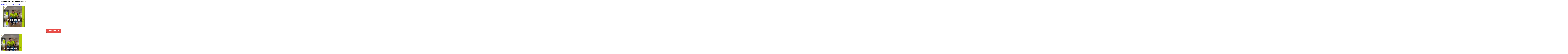

--- FILE ---
content_type: text/html; charset=UTF-8
request_url: https://fakazahouse.com/mp3/uthubhobho-u50-50-ft-sne-ntuli/
body_size: 15581
content:
<div class="mh-wrapper mh-clearfix">
	<div id="main-content" class="mh-content" role="main" itemprop="mainContentOfPage"><article id="post-205549" class="post-205549 post type-post status-publish format-standard has-post-thumbnail hentry category-mp3 tag-sne-ntuli tag-uthubhobho">
	<header class="entry-header mh-clearfix"><h1 class="entry-title">UThubhobho &#8211; u50/50 Ft Sne Ntuli</h1><p class="mh-meta entry-meta">
<span class="entry-meta-date updated"><i class="far fa-clock"></i><a href="https://fakazahouse.com/2023/11/">November 16, 2023</a></span>
<span class="entry-meta-author author vcard"><i class="fa fa-user"></i><a class="fn" href="https://fakazahouse.com/author/fakazahouse/">Fakazahouse</a></span>
<span class="entry-meta-categories"><i class="far fa-folder-open"></i><a href="https://fakazahouse.com/mp3/" rel="category tag">Songs</a></span>
<span class="entry-meta-comments"><i class="far fa-comment"></i><a class="mh-comment-scroll" href="https://fakazahouse.com/mp3/uthubhobho-u50-50-ft-sne-ntuli/#mh-comments">0</a></span>
</p>
	</header>
		<div class="entry-content mh-clearfix">
<figure class="entry-thumbnail">
<img src="https://i0.wp.com/fakazahouse.com/wp-content/uploads/2023/11/uthubhobho-Umthakathi-oyinkinga.png?resize=300%2C295&#038;ssl=1" alt="uthubhobho- Umthakathi oyinkinga" title="uthubhobho- Umthakathi oyinkinga" />
</figure>
<div class="bf032073b802319064066bfb3f35be31" data-index="5" style="float: none; margin:0px 0 0px 0; text-align:center;">
<a href="https://dustyvirtuallystooped.com/zfaewq84dv?key=6512e29501338bfc500528754256a7da" target="_blank" rel="noopener"><img data-recalc-dims="1" decoding="async" class="aligncenter wp-image-160720 size-medium" src="https://i0.wp.com/fakazahouse.com/wp-content/uploads/2023/04/fakaza-ad.gif?resize=433%2C65&#038;ssl=1" alt="" width="433" height="65" /></a>
</div>
<h2><img data-recalc-dims="1" fetchpriority="high" decoding="async" class="aligncenter size-full wp-image-205554" src="https://i0.wp.com/fakazahouse.com/wp-content/uploads/2023/11/uthubhobho-Umthakathi-oyinkinga.png?resize=300%2C295&#038;ssl=1" alt="uthubhobho- Umthakathi oyinkinga" width="300" height="295" />
<div class="bf032073b802319064066bfb3f35be31" data-index="3" style="float: none; margin:0px 0 0px 0; text-align:center;">
<h2></h2>
<h2 style="text-align: center;"><span style="color: #000000;"><span style="color: #ff0000;"><a style="color: #ff0000;" href="https://dustyvirtuallystooped.com/zfaewq84dv?key=6512e29501338bfc500528754256a7da" target="_blank" rel="noopener"><strong>Download Song</strong></a></span><strong> </strong></span><a href="https://dustyvirtuallystooped.com/zfaewq84dv?key=6512e29501338bfc500528754256a7da" target="_blank" rel="noopener"><span style="color: #0000ff;"><strong>Download Album</strong></span></a></h2>
</div>

</h2>
<h2 style="text-align: center;"><strong>UThubhobho &#8211; u50/50 Ft Sne Ntuli Mp3 Download Fakaza</strong></h2>
<p>Full Song / Album Name: u50/50<br />
Artiste Name(s): UThubhobho Ft Sne Ntuli<br />
Mp4 Video: Nil<br />
Song Lyrics: Nil<br />
Song Genre: Amapiano / Gqom / Hiphop<br />
Download Format: Free Mp3 Download Fakaza</p><div class="bf032073b802319064066bfb3f35be31" data-index="5" style="float: none; margin:0px 0 0px 0; text-align:center;">
<a href="https://dustyvirtuallystooped.com/zfaewq84dv?key=6512e29501338bfc500528754256a7da" target="_blank" rel="noopener"><img data-recalc-dims="1" decoding="async" class="aligncenter wp-image-160720 size-medium" src="https://i0.wp.com/fakazahouse.com/wp-content/uploads/2023/04/fakaza-ad.gif?resize=433%2C65&#038;ssl=1" alt="" width="433" height="65" /></a>
</div>

<p>South African singer is out today with a new song.</p><div class="bf032073b802319064066bfb3f35be31" data-index="6" style="float: none; margin:0px 0 0px 0; text-align:center;">
<h2></h2>
<h2 style="text-align: center;"><span style="color: #000000;"><span style="color: #ff0000;"><a style="color: #ff0000;" href="https://dustyvirtuallystooped.com/zfaewq84dv?key=6512e29501338bfc500528754256a7da" target="_blank" rel="noopener"><strong>Download Song</strong></a></span><strong> </strong></span><a href="https://dustyvirtuallystooped.com/zfaewq84dv?key=6512e29501338bfc500528754256a7da" target="_blank" rel="noopener"><span style="color: #0000ff;"><strong>Download Album</strong></span></a></h2>
</div>

<p>UThubhobho Ft Sne Ntuli is a South African music singer who has come through with a new Song titled, u50/50</p>
<p>The new song is currently available for download on <a href="https://fakazahouse.com/"><strong>FakazaHouse</strong></a> below.</p>
<p>Finally, you can download &#8220;UThubhobho &#8211; u50/50 Ft Sne Ntuli&#8221; Mp3 for free below.</p>
<p>Download Below.</p>
<div class="bf032073b802319064066bfb3f35be31" data-index="4" style="float: none; margin:0px 0 0px 0; text-align:center;">
<a href="https://dukingdraon.com/4/6010734" target="_blank" rel="noopener"><img data-recalc-dims="1" decoding="async" class="wp-image-171646 aligncenter" src="https://i0.wp.com/fakazahouse.com/wp-content/uploads/2023/06/Download-Now.webp?resize=168%2C35&#038;ssl=1" alt="" width="168" height="35" /></a>
<p style="text-align: left;"><a href="https://dustyvirtuallystooped.com/zfaewq84dv?key=6512e29501338bfc500528754256a7da" target="_blank" rel="noopener"><strong>Download Song Zip</strong></a></p>
</div>
<p><a href="https://fakazahouse.com/wp-content/uploads/2023/11/UThubhobho-_Ft_Sne_Ntuli_-_u50_50.mp3"><b>DOWNLOAD UThubhobho &#8211; u50/50 Ft Sne Ntuli MP3 HERE</b></a></p>
<audio class="wp-audio-shortcode" id="audio-205549-1" preload="none" style="width: 100%;" controls="controls"><source type="audio/mpeg" src="https://fakazahouse.com/wp-content/uploads/2023/11/UThubhobho-_Ft_Sne_Ntuli_-_u50_50.mp3?_=1" /><a href="https://fakazahouse.com/wp-content/uploads/2023/11/UThubhobho-_Ft_Sne_Ntuli_-_u50_50.mp3">https://fakazahouse.com/wp-content/uploads/2023/11/UThubhobho-_Ft_Sne_Ntuli_-_u50_50.mp3</a></audio>
<div class="bf032073b802319064066bfb3f35be31" data-index="2" style="float: none; margin:0px 0 0px 0; text-align:center;">
<h3 style="text-align: left;"><a href="https://dustyvirtuallystooped.com/zfaewq84dv?key=6512e29501338bfc500528754256a7da" target="_blank" rel="noopener"><strong>Download Full Album & Song Zip</strong></a></h3>
<a href="https://dustyvirtuallystooped.com/zfaewq84dv?key=6512e29501338bfc500528754256a7da" target="_blank" rel="noopener"><img data-recalc-dims="1" decoding="async" class="aligncenter wp-image-160720 size-medium" src="https://i0.wp.com/fakazahouse.com/wp-content/uploads/2023/04/fakaza-ad.gif?resize=433%2C65&#038;ssl=1" alt="" width="433" height="65" /></a>
</div>

<div style="font-size: 0px; height: 0px; line-height: 0px; margin: 0; padding: 0; clear: both;"></div>	</div><div class="entry-tags mh-clearfix"><i class="fa fa-tag"></i><ul><li><a href="https://fakazahouse.com/tag/sne-ntuli/" rel="tag">Sne Ntuli</a></li><li><a href="https://fakazahouse.com/tag/uthubhobho/" rel="tag">uthubhobho</a></li></ul></div></article><nav class="mh-post-nav mh-row mh-clearfix" itemscope="itemscope" itemtype="https://schema.org/SiteNavigationElement">
<div class="mh-col-1-2 mh-post-nav-item mh-post-nav-prev">
<a href="https://fakazahouse.com/mp3/uthubhobho-ngicela-uthule/" rel="prev"><img width="80" height="60" src="https://i0.wp.com/fakazahouse.com/wp-content/uploads/2023/11/uthubhobho-Umthakathi-oyinkinga.png?resize=80%2C60&amp;ssl=1" class="attachment-mh-magazine-lite-small size-mh-magazine-lite-small wp-post-image" alt="uthubhobho- Umthakathi oyinkinga" decoding="async" srcset="https://i0.wp.com/fakazahouse.com/wp-content/uploads/2023/11/uthubhobho-Umthakathi-oyinkinga.png?resize=80%2C60&amp;ssl=1 80w, https://i0.wp.com/fakazahouse.com/wp-content/uploads/2023/11/uthubhobho-Umthakathi-oyinkinga.png?zoom=2&amp;resize=80%2C60&amp;ssl=1 160w, https://i0.wp.com/fakazahouse.com/wp-content/uploads/2023/11/uthubhobho-Umthakathi-oyinkinga.png?zoom=3&amp;resize=80%2C60&amp;ssl=1 240w" sizes="(max-width: 80px) 100vw, 80px" /><span>Previous</span><p>uthubhobho – Ngicela uthule</p></a></div>
<div class="mh-col-1-2 mh-post-nav-item mh-post-nav-next">
<a href="https://fakazahouse.com/mp3/uthubhobho-udlame-ft-mzobanzi-mntambo/" rel="next"><img width="80" height="60" src="https://i0.wp.com/fakazahouse.com/wp-content/uploads/2023/11/uthubhobho-Umthakathi-oyinkinga.png?resize=80%2C60&amp;ssl=1" class="attachment-mh-magazine-lite-small size-mh-magazine-lite-small wp-post-image" alt="uthubhobho- Umthakathi oyinkinga" decoding="async" srcset="https://i0.wp.com/fakazahouse.com/wp-content/uploads/2023/11/uthubhobho-Umthakathi-oyinkinga.png?resize=80%2C60&amp;ssl=1 80w, https://i0.wp.com/fakazahouse.com/wp-content/uploads/2023/11/uthubhobho-Umthakathi-oyinkinga.png?zoom=2&amp;resize=80%2C60&amp;ssl=1 160w, https://i0.wp.com/fakazahouse.com/wp-content/uploads/2023/11/uthubhobho-Umthakathi-oyinkinga.png?zoom=3&amp;resize=80%2C60&amp;ssl=1 240w" sizes="(max-width: 80px) 100vw, 80px" /><span>Next</span><p>uthubhobho – udlame Ft Mzobanzi Mntambo</p></a></div>
</nav>
	</div>
	<aside class="mh-widget-col-1 mh-sidebar" itemscope="itemscope" itemtype="https://schema.org/WPSideBar"><div id="search-2" class="mh-widget widget_search"><form role="search" method="get" class="search-form" action="https://fakazahouse.com/">
				<label>
					<span class="screen-reader-text">Search for:</span>
					<input type="search" class="search-field" placeholder="Search &hellip;" value="" name="s" />
				</label>
				<input type="submit" class="search-submit" value="Search" />
			</form></div>
		<div id="recent-posts-2" class="mh-widget widget_recent_entries">
		<h4 class="mh-widget-title"><span class="mh-widget-title-inner">Recent Posts</span></h4>
		<ul>
											<li>
					<a href="https://fakazahouse.com/news/exploring-gamezone-the-digital-revolution-of-tongits-pusoy-and-pusoy-dos/">Exploring GameZone: The Digital Revolution of Tongits, Pusoy, and Pusoy Dos</a>
									</li>
											<li>
					<a href="https://fakazahouse.com/entertainment-gist/maximizing-gamezone-rebate-and-exploring-gzones-exciting-offerings/">Maximizing GameZone Rebate and Exploring GZone’s Exciting Offerings</a>
									</li>
											<li>
					<a href="https://fakazahouse.com/news/the-growth-of-online-gambling-in-africa-explained/">The Growth of Online Gambling in Africa &#8211; Explained </a>
									</li>
											<li>
					<a href="https://fakazahouse.com/business/the-abcs-of-the-aviator-crash-game-and-how-to-navigate-it-with-safety-and-ease/">The ABCs of the Aviator Crash Game and How to Navigate it With Safety and Ease</a>
									</li>
											<li>
					<a href="https://fakazahouse.com/news/rolling-the-digital-dice-a-deep-dive-into-jackpot-city-mw/">Rolling the Digital Dice: A Deep Dive Into Jackpot City MW</a>
									</li>
					</ul>

		</div></aside></div>
<div class="mh-copyright-wrap">
	<div class="mh-container mh-container-inner mh-clearfix">
		<p class="mh-copyright">Copyright &copy; 2026 | WordPress Theme by <a href="https://mhthemes.com/themes/mh-magazine/?utm_source=customer&#038;utm_medium=link&#038;utm_campaign=MH+Magazine+Lite" rel="nofollow">MH Themes</a></p>
	</div>
</div>
</div><!-- .mh-container-outer -->

<noscript><style>.lazyload{display:none;}</style></noscript>






<script type="speculationrules">
{"prefetch":[{"source":"document","where":{"and":[{"href_matches":"/*"},{"not":{"href_matches":["/wp-*.php","/wp-admin/*","/wp-content/uploads/*","/wp-content/*","/wp-content/plugins/*","/wp-content/themes/mh-magazine-lite/*","/*\\?(.+)"]}},{"not":{"selector_matches":"a[rel~=\"nofollow\"]"}},{"not":{"selector_matches":".no-prefetch, .no-prefetch a"}}]},"eagerness":"conservative"}]}
</script><script data-noptimize="1">window.lazySizesConfig=window.lazySizesConfig||{};window.lazySizesConfig.loadMode=1;</script><script async data-noptimize="1" src='https://fakazahouse.com/wp-content/plugins/autoptimize/classes/external/js/lazysizes.min.js'></script><script type="text/javascript" src="https://fakazahouse.com/wp-includes/js/jquery/jquery.min.js" id="jquery-core-js"></script><script type="text/javascript" src="https://fakazahouse.com/wp-includes/js/jquery/jquery-migrate.min.js" id="jquery-migrate-js"></script><script type="text/javascript" id="mediaelement-core-js-before">
/* <![CDATA[ */
var mejsL10n = {"language":"en","strings":{"mejs.download-file":"Download File","mejs.install-flash":"You are using a browser that does not have Flash player enabled or installed. Please turn on your Flash player plugin or download the latest version from https://get.adobe.com/flashplayer/","mejs.fullscreen":"Fullscreen","mejs.play":"Play","mejs.pause":"Pause","mejs.time-slider":"Time Slider","mejs.time-help-text":"Use Left/Right Arrow keys to advance one second, Up/Down arrows to advance ten seconds.","mejs.live-broadcast":"Live Broadcast","mejs.volume-help-text":"Use Up/Down Arrow keys to increase or decrease volume.","mejs.unmute":"Unmute","mejs.mute":"Mute","mejs.volume-slider":"Volume Slider","mejs.video-player":"Video Player","mejs.audio-player":"Audio Player","mejs.captions-subtitles":"Captions/Subtitles","mejs.captions-chapters":"Chapters","mejs.none":"None","mejs.afrikaans":"Afrikaans","mejs.albanian":"Albanian","mejs.arabic":"Arabic","mejs.belarusian":"Belarusian","mejs.bulgarian":"Bulgarian","mejs.catalan":"Catalan","mejs.chinese":"Chinese","mejs.chinese-simplified":"Chinese (Simplified)","mejs.chinese-traditional":"Chinese (Traditional)","mejs.croatian":"Croatian","mejs.czech":"Czech","mejs.danish":"Danish","mejs.dutch":"Dutch","mejs.english":"English","mejs.estonian":"Estonian","mejs.filipino":"Filipino","mejs.finnish":"Finnish","mejs.french":"French","mejs.galician":"Galician","mejs.german":"German","mejs.greek":"Greek","mejs.haitian-creole":"Haitian Creole","mejs.hebrew":"Hebrew","mejs.hindi":"Hindi","mejs.hungarian":"Hungarian","mejs.icelandic":"Icelandic","mejs.indonesian":"Indonesian","mejs.irish":"Irish","mejs.italian":"Italian","mejs.japanese":"Japanese","mejs.korean":"Korean","mejs.latvian":"Latvian","mejs.lithuanian":"Lithuanian","mejs.macedonian":"Macedonian","mejs.malay":"Malay","mejs.maltese":"Maltese","mejs.norwegian":"Norwegian","mejs.persian":"Persian","mejs.polish":"Polish","mejs.portuguese":"Portuguese","mejs.romanian":"Romanian","mejs.russian":"Russian","mejs.serbian":"Serbian","mejs.slovak":"Slovak","mejs.slovenian":"Slovenian","mejs.spanish":"Spanish","mejs.swahili":"Swahili","mejs.swedish":"Swedish","mejs.tagalog":"Tagalog","mejs.thai":"Thai","mejs.turkish":"Turkish","mejs.ukrainian":"Ukrainian","mejs.vietnamese":"Vietnamese","mejs.welsh":"Welsh","mejs.yiddish":"Yiddish"}};
//# sourceURL=mediaelement-core-js-before
/* ]]> */
</script><script type="text/javascript" src="https://fakazahouse.com/wp-includes/js/mediaelement/mediaelement-and-player.min.js" id="mediaelement-core-js"></script><script type="text/javascript" src="https://fakazahouse.com/wp-includes/js/mediaelement/mediaelement-migrate.min.js" id="mediaelement-migrate-js"></script><script type="text/javascript" id="mediaelement-js-extra">
/* <![CDATA[ */
var _wpmejsSettings = {"pluginPath":"/wp-includes/js/mediaelement/","classPrefix":"mejs-","stretching":"responsive","audioShortcodeLibrary":"mediaelement","videoShortcodeLibrary":"mediaelement"};
//# sourceURL=mediaelement-js-extra
/* ]]> */
</script><script type="text/javascript" src="https://fakazahouse.com/wp-includes/js/mediaelement/wp-mediaelement.min.js" id="wp-mediaelement-js"></script></body>
</html>